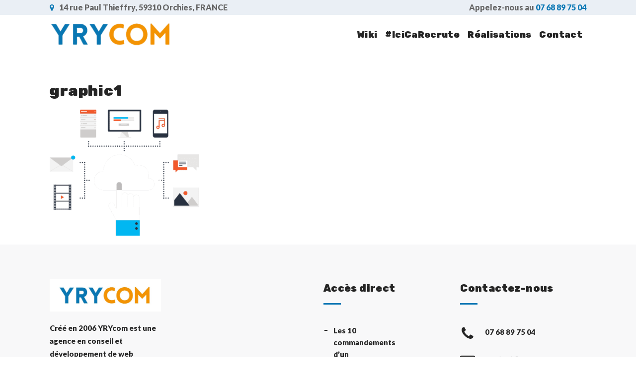

--- FILE ---
content_type: text/css
request_url: https://www.yrycom.com/wp-content/themes/begin/style.css?ver=1.2
body_size: 640
content:
/*
Theme Name: Begin
Theme URI: https://wedesignthemes.com/themes/begin/
Author: the DesignThemes team
Author URI: https://wedesignthemes.com/
Description: Begin is the gateway to your new startup business. With pre-built pages you can create website within few minutes.Begin offers you easy way to customize your site without having to depend on developers. Everything is simple to configure-just drag and drop interface using which you can easily configure your web pages like a professional.
Version: 1.2
License: GNU General Public License v2 or later
License URI: http://www.gnu.org/licenses/gpl-2.0.html
Tags: editor-style, featured-images, microformats, post-formats, rtl-language-support, sticky-post, threaded-comments, translation-ready
Text Domain: begin

This theme, like WordPress, is licensed under the GPL.
Use it to make something cool, have fun, and share what you've learned with others.
*/
.attorney-contact-form select{line-height:20px;}
#formcontact_captcha {margin-top:20px;}
.g-recaptcha {
  margin: 0 auto;
  width: 304px;
}